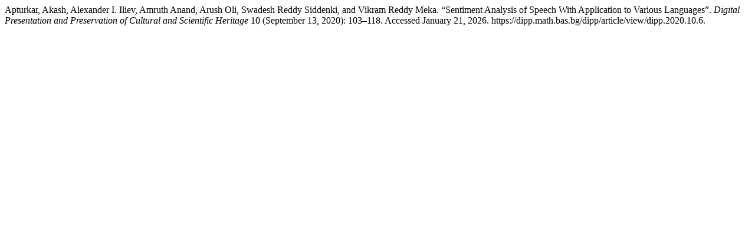

--- FILE ---
content_type: text/html; charset=UTF-8
request_url: https://dipp.math.bas.bg/dipp/citationstylelanguage/get/turabian-fullnote-bibliography?submissionId=106&publicationId=106
body_size: 339
content:
<div class="csl-bib-body">
  <div class="csl-entry">Apturkar, Akash, Alexander I. Iliev, Amruth Anand, Arush Oli, Swadesh Reddy Siddenki, and Vikram Reddy Meka. “Sentiment Analysis of Speech With Application to Various Languages”. <i>Digital Presentation and Preservation of Cultural and Scientific Heritage</i> 10 (September 13, 2020): 103–118. Accessed January 21, 2026. https://dipp.math.bas.bg/dipp/article/view/dipp.2020.10.6.</div>
</div>